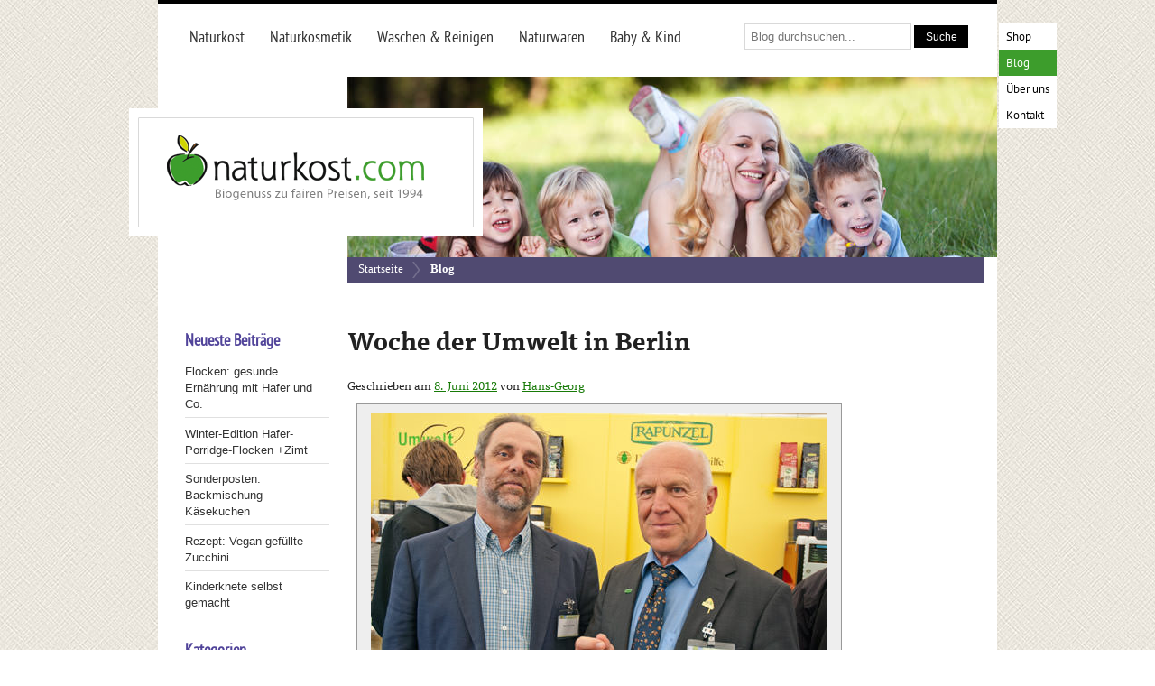

--- FILE ---
content_type: text/html; charset=UTF-8
request_url: https://blog.naturkost.com/2012/06/woche-der-umwelt-in-berlin/
body_size: 9178
content:
<!DOCTYPE html>
<html lang="de">
<head>
<meta charset="UTF-8" />
<title>Woche der Umwelt in Berlin | Naturkost&#x2d;BlogNaturkost-Blog</title>
<link rel="profile" href="http://gmpg.org/xfn/11" />
<link rel="stylesheet" type="text/css" media="all" href="https://blog.naturkost.com/wp-content/themes/naturkost/style.css" />
<link rel="pingback" href="https://blog.naturkost.com/xmlrpc.php" />

<script src="https://blog.naturkost.com/wp-content/themes/naturkost/js/modernizr-1.6.min.js"></script>

	<style>img:is([sizes="auto" i], [sizes^="auto," i]) { contain-intrinsic-size: 3000px 1500px }</style>
	
<!-- The SEO Framework von Sybre Waaijer -->
<meta name="robots" content="max-snippet:-1,max-image-preview:large,max-video-preview:-1" />
<link rel="canonical" href="https://blog.naturkost.com/2012/06/woche-der-umwelt-in-berlin/" />
<meta name="description" content="Auf Einladung von Rapunzel Naturkost nahm ich vom 05. bis 06. Juni an der Woche der Umwelt in Berlin teil. Unter der Schirmherrschaft von Bundespr&auml;sident&#8230;" />
<meta property="og:type" content="article" />
<meta property="og:locale" content="de_DE" />
<meta property="og:site_name" content="Naturkost&#x2d;Blog" />
<meta property="og:title" content="Woche der Umwelt in Berlin" />
<meta property="og:description" content="Auf Einladung von Rapunzel Naturkost nahm ich vom 05. bis 06. Juni an der Woche der Umwelt in Berlin teil. Unter der Schirmherrschaft von Bundespr&auml;sident Joachim Gauck fanden im Park des Schlosses&#8230;" />
<meta property="og:url" content="https://blog.naturkost.com/2012/06/woche-der-umwelt-in-berlin/" />
<meta property="og:image" content="https://blog.naturkost.com/wp-content/uploads/2012/06/woche-der-umwelt-rapunzel-naturkost-viva-naturkost.jpg" />
<meta property="article:published_time" content="2012-06-08T15:12:04+00:00" />
<meta property="article:modified_time" content="2017-03-23T12:28:23+00:00" />
<meta name="twitter:card" content="summary_large_image" />
<meta name="twitter:title" content="Woche der Umwelt in Berlin" />
<meta name="twitter:description" content="Auf Einladung von Rapunzel Naturkost nahm ich vom 05. bis 06. Juni an der Woche der Umwelt in Berlin teil. Unter der Schirmherrschaft von Bundespr&auml;sident Joachim Gauck fanden im Park des Schlosses&#8230;" />
<meta name="twitter:image" content="https://blog.naturkost.com/wp-content/uploads/2012/06/woche-der-umwelt-rapunzel-naturkost-viva-naturkost.jpg" />
<script type="application/ld+json">{"@context":"https://schema.org","@graph":[{"@type":"WebSite","@id":"https://blog.naturkost.com/#/schema/WebSite","url":"https://blog.naturkost.com/","name":"Naturkost&#x2d;Blog","description":"Neues über Naturkost und Naturkosmetik","inLanguage":"de","potentialAction":{"@type":"SearchAction","target":{"@type":"EntryPoint","urlTemplate":"https://blog.naturkost.com/search/{search_term_string}/"},"query-input":"required name=search_term_string"},"publisher":{"@type":"Organization","@id":"https://blog.naturkost.com/#/schema/Organization","name":"Naturkost&#x2d;Blog","url":"https://blog.naturkost.com/"}},{"@type":"WebPage","@id":"https://blog.naturkost.com/2012/06/woche-der-umwelt-in-berlin/","url":"https://blog.naturkost.com/2012/06/woche-der-umwelt-in-berlin/","name":"Woche der Umwelt in Berlin | Naturkost&#x2d;Blog","description":"Auf Einladung von Rapunzel Naturkost nahm ich vom 05. bis 06. Juni an der Woche der Umwelt in Berlin teil. Unter der Schirmherrschaft von Bundespr&auml;sident&#8230;","inLanguage":"de","isPartOf":{"@id":"https://blog.naturkost.com/#/schema/WebSite"},"breadcrumb":{"@type":"BreadcrumbList","@id":"https://blog.naturkost.com/#/schema/BreadcrumbList","itemListElement":[{"@type":"ListItem","position":1,"item":"https://blog.naturkost.com/","name":"Naturkost&#x2d;Blog"},{"@type":"ListItem","position":2,"item":"https://blog.naturkost.com/k/allgemein/","name":"Kategorie: Allgemein"},{"@type":"ListItem","position":3,"name":"Woche der Umwelt in Berlin"}]},"potentialAction":{"@type":"ReadAction","target":"https://blog.naturkost.com/2012/06/woche-der-umwelt-in-berlin/"},"datePublished":"2012-06-08T15:12:04+00:00","dateModified":"2017-03-23T12:28:23+00:00","author":{"@type":"Person","@id":"https://blog.naturkost.com/#/schema/Person/21c4955c21d183c4319b6a69d2e82023","name":"Hans-Georg"}}]}</script>
<!-- / The SEO Framework von Sybre Waaijer | 3.32ms meta | 0.16ms boot -->

<link rel="alternate" type="application/rss+xml" title="Naturkost-Blog &raquo; Feed" href="https://blog.naturkost.com/feed/" />
<link rel="alternate" type="application/rss+xml" title="Naturkost-Blog &raquo; Kommentar-Feed" href="https://blog.naturkost.com/comments/feed/" />
<script type="text/javascript">
/* <![CDATA[ */
window._wpemojiSettings = {"baseUrl":"https:\/\/s.w.org\/images\/core\/emoji\/16.0.1\/72x72\/","ext":".png","svgUrl":"https:\/\/s.w.org\/images\/core\/emoji\/16.0.1\/svg\/","svgExt":".svg","source":{"concatemoji":"https:\/\/blog.naturkost.com\/wp-includes\/js\/wp-emoji-release.min.js?ver=6.8.3"}};
/*! This file is auto-generated */
!function(s,n){var o,i,e;function c(e){try{var t={supportTests:e,timestamp:(new Date).valueOf()};sessionStorage.setItem(o,JSON.stringify(t))}catch(e){}}function p(e,t,n){e.clearRect(0,0,e.canvas.width,e.canvas.height),e.fillText(t,0,0);var t=new Uint32Array(e.getImageData(0,0,e.canvas.width,e.canvas.height).data),a=(e.clearRect(0,0,e.canvas.width,e.canvas.height),e.fillText(n,0,0),new Uint32Array(e.getImageData(0,0,e.canvas.width,e.canvas.height).data));return t.every(function(e,t){return e===a[t]})}function u(e,t){e.clearRect(0,0,e.canvas.width,e.canvas.height),e.fillText(t,0,0);for(var n=e.getImageData(16,16,1,1),a=0;a<n.data.length;a++)if(0!==n.data[a])return!1;return!0}function f(e,t,n,a){switch(t){case"flag":return n(e,"\ud83c\udff3\ufe0f\u200d\u26a7\ufe0f","\ud83c\udff3\ufe0f\u200b\u26a7\ufe0f")?!1:!n(e,"\ud83c\udde8\ud83c\uddf6","\ud83c\udde8\u200b\ud83c\uddf6")&&!n(e,"\ud83c\udff4\udb40\udc67\udb40\udc62\udb40\udc65\udb40\udc6e\udb40\udc67\udb40\udc7f","\ud83c\udff4\u200b\udb40\udc67\u200b\udb40\udc62\u200b\udb40\udc65\u200b\udb40\udc6e\u200b\udb40\udc67\u200b\udb40\udc7f");case"emoji":return!a(e,"\ud83e\udedf")}return!1}function g(e,t,n,a){var r="undefined"!=typeof WorkerGlobalScope&&self instanceof WorkerGlobalScope?new OffscreenCanvas(300,150):s.createElement("canvas"),o=r.getContext("2d",{willReadFrequently:!0}),i=(o.textBaseline="top",o.font="600 32px Arial",{});return e.forEach(function(e){i[e]=t(o,e,n,a)}),i}function t(e){var t=s.createElement("script");t.src=e,t.defer=!0,s.head.appendChild(t)}"undefined"!=typeof Promise&&(o="wpEmojiSettingsSupports",i=["flag","emoji"],n.supports={everything:!0,everythingExceptFlag:!0},e=new Promise(function(e){s.addEventListener("DOMContentLoaded",e,{once:!0})}),new Promise(function(t){var n=function(){try{var e=JSON.parse(sessionStorage.getItem(o));if("object"==typeof e&&"number"==typeof e.timestamp&&(new Date).valueOf()<e.timestamp+604800&&"object"==typeof e.supportTests)return e.supportTests}catch(e){}return null}();if(!n){if("undefined"!=typeof Worker&&"undefined"!=typeof OffscreenCanvas&&"undefined"!=typeof URL&&URL.createObjectURL&&"undefined"!=typeof Blob)try{var e="postMessage("+g.toString()+"("+[JSON.stringify(i),f.toString(),p.toString(),u.toString()].join(",")+"));",a=new Blob([e],{type:"text/javascript"}),r=new Worker(URL.createObjectURL(a),{name:"wpTestEmojiSupports"});return void(r.onmessage=function(e){c(n=e.data),r.terminate(),t(n)})}catch(e){}c(n=g(i,f,p,u))}t(n)}).then(function(e){for(var t in e)n.supports[t]=e[t],n.supports.everything=n.supports.everything&&n.supports[t],"flag"!==t&&(n.supports.everythingExceptFlag=n.supports.everythingExceptFlag&&n.supports[t]);n.supports.everythingExceptFlag=n.supports.everythingExceptFlag&&!n.supports.flag,n.DOMReady=!1,n.readyCallback=function(){n.DOMReady=!0}}).then(function(){return e}).then(function(){var e;n.supports.everything||(n.readyCallback(),(e=n.source||{}).concatemoji?t(e.concatemoji):e.wpemoji&&e.twemoji&&(t(e.twemoji),t(e.wpemoji)))}))}((window,document),window._wpemojiSettings);
/* ]]> */
</script>
<style id='wp-emoji-styles-inline-css' type='text/css'>

	img.wp-smiley, img.emoji {
		display: inline !important;
		border: none !important;
		box-shadow: none !important;
		height: 1em !important;
		width: 1em !important;
		margin: 0 0.07em !important;
		vertical-align: -0.1em !important;
		background: none !important;
		padding: 0 !important;
	}
</style>
<link rel='stylesheet' id='wp-block-library-css' href='https://blog.naturkost.com/wp-content/plugins/gutenberg/build/styles/block-library/style.css?ver=22.1.2' type='text/css' media='all' />
<style id='classic-theme-styles-inline-css' type='text/css'>
/*! This file is auto-generated */
.wp-block-button__link{color:#fff;background-color:#32373c;border-radius:9999px;box-shadow:none;text-decoration:none;padding:calc(.667em + 2px) calc(1.333em + 2px);font-size:1.125em}.wp-block-file__button{background:#32373c;color:#fff;text-decoration:none}
</style>
<style id='global-styles-inline-css' type='text/css'>
:root{--wp--preset--aspect-ratio--square: 1;--wp--preset--aspect-ratio--4-3: 4/3;--wp--preset--aspect-ratio--3-4: 3/4;--wp--preset--aspect-ratio--3-2: 3/2;--wp--preset--aspect-ratio--2-3: 2/3;--wp--preset--aspect-ratio--16-9: 16/9;--wp--preset--aspect-ratio--9-16: 9/16;--wp--preset--color--black: #000000;--wp--preset--color--cyan-bluish-gray: #abb8c3;--wp--preset--color--white: #ffffff;--wp--preset--color--pale-pink: #f78da7;--wp--preset--color--vivid-red: #cf2e2e;--wp--preset--color--luminous-vivid-orange: #ff6900;--wp--preset--color--luminous-vivid-amber: #fcb900;--wp--preset--color--light-green-cyan: #7bdcb5;--wp--preset--color--vivid-green-cyan: #00d084;--wp--preset--color--pale-cyan-blue: #8ed1fc;--wp--preset--color--vivid-cyan-blue: #0693e3;--wp--preset--color--vivid-purple: #9b51e0;--wp--preset--gradient--vivid-cyan-blue-to-vivid-purple: linear-gradient(135deg,rgb(6,147,227) 0%,rgb(155,81,224) 100%);--wp--preset--gradient--light-green-cyan-to-vivid-green-cyan: linear-gradient(135deg,rgb(122,220,180) 0%,rgb(0,208,130) 100%);--wp--preset--gradient--luminous-vivid-amber-to-luminous-vivid-orange: linear-gradient(135deg,rgb(252,185,0) 0%,rgb(255,105,0) 100%);--wp--preset--gradient--luminous-vivid-orange-to-vivid-red: linear-gradient(135deg,rgb(255,105,0) 0%,rgb(207,46,46) 100%);--wp--preset--gradient--very-light-gray-to-cyan-bluish-gray: linear-gradient(135deg,rgb(238,238,238) 0%,rgb(169,184,195) 100%);--wp--preset--gradient--cool-to-warm-spectrum: linear-gradient(135deg,rgb(74,234,220) 0%,rgb(151,120,209) 20%,rgb(207,42,186) 40%,rgb(238,44,130) 60%,rgb(251,105,98) 80%,rgb(254,248,76) 100%);--wp--preset--gradient--blush-light-purple: linear-gradient(135deg,rgb(255,206,236) 0%,rgb(152,150,240) 100%);--wp--preset--gradient--blush-bordeaux: linear-gradient(135deg,rgb(254,205,165) 0%,rgb(254,45,45) 50%,rgb(107,0,62) 100%);--wp--preset--gradient--luminous-dusk: linear-gradient(135deg,rgb(255,203,112) 0%,rgb(199,81,192) 50%,rgb(65,88,208) 100%);--wp--preset--gradient--pale-ocean: linear-gradient(135deg,rgb(255,245,203) 0%,rgb(182,227,212) 50%,rgb(51,167,181) 100%);--wp--preset--gradient--electric-grass: linear-gradient(135deg,rgb(202,248,128) 0%,rgb(113,206,126) 100%);--wp--preset--gradient--midnight: linear-gradient(135deg,rgb(2,3,129) 0%,rgb(40,116,252) 100%);--wp--preset--font-size--small: 13px;--wp--preset--font-size--medium: 20px;--wp--preset--font-size--large: 36px;--wp--preset--font-size--x-large: 42px;--wp--preset--spacing--20: 0.44rem;--wp--preset--spacing--30: 0.67rem;--wp--preset--spacing--40: 1rem;--wp--preset--spacing--50: 1.5rem;--wp--preset--spacing--60: 2.25rem;--wp--preset--spacing--70: 3.38rem;--wp--preset--spacing--80: 5.06rem;--wp--preset--shadow--natural: 6px 6px 9px rgba(0, 0, 0, 0.2);--wp--preset--shadow--deep: 12px 12px 50px rgba(0, 0, 0, 0.4);--wp--preset--shadow--sharp: 6px 6px 0px rgba(0, 0, 0, 0.2);--wp--preset--shadow--outlined: 6px 6px 0px -3px rgb(255, 255, 255), 6px 6px rgb(0, 0, 0);--wp--preset--shadow--crisp: 6px 6px 0px rgb(0, 0, 0);}:where(.is-layout-flex){gap: 0.5em;}:where(.is-layout-grid){gap: 0.5em;}body .is-layout-flex{display: flex;}.is-layout-flex{flex-wrap: wrap;align-items: center;}.is-layout-flex > :is(*, div){margin: 0;}body .is-layout-grid{display: grid;}.is-layout-grid > :is(*, div){margin: 0;}:where(.wp-block-columns.is-layout-flex){gap: 2em;}:where(.wp-block-columns.is-layout-grid){gap: 2em;}:where(.wp-block-post-template.is-layout-flex){gap: 1.25em;}:where(.wp-block-post-template.is-layout-grid){gap: 1.25em;}.has-black-color{color: var(--wp--preset--color--black) !important;}.has-cyan-bluish-gray-color{color: var(--wp--preset--color--cyan-bluish-gray) !important;}.has-white-color{color: var(--wp--preset--color--white) !important;}.has-pale-pink-color{color: var(--wp--preset--color--pale-pink) !important;}.has-vivid-red-color{color: var(--wp--preset--color--vivid-red) !important;}.has-luminous-vivid-orange-color{color: var(--wp--preset--color--luminous-vivid-orange) !important;}.has-luminous-vivid-amber-color{color: var(--wp--preset--color--luminous-vivid-amber) !important;}.has-light-green-cyan-color{color: var(--wp--preset--color--light-green-cyan) !important;}.has-vivid-green-cyan-color{color: var(--wp--preset--color--vivid-green-cyan) !important;}.has-pale-cyan-blue-color{color: var(--wp--preset--color--pale-cyan-blue) !important;}.has-vivid-cyan-blue-color{color: var(--wp--preset--color--vivid-cyan-blue) !important;}.has-vivid-purple-color{color: var(--wp--preset--color--vivid-purple) !important;}.has-black-background-color{background-color: var(--wp--preset--color--black) !important;}.has-cyan-bluish-gray-background-color{background-color: var(--wp--preset--color--cyan-bluish-gray) !important;}.has-white-background-color{background-color: var(--wp--preset--color--white) !important;}.has-pale-pink-background-color{background-color: var(--wp--preset--color--pale-pink) !important;}.has-vivid-red-background-color{background-color: var(--wp--preset--color--vivid-red) !important;}.has-luminous-vivid-orange-background-color{background-color: var(--wp--preset--color--luminous-vivid-orange) !important;}.has-luminous-vivid-amber-background-color{background-color: var(--wp--preset--color--luminous-vivid-amber) !important;}.has-light-green-cyan-background-color{background-color: var(--wp--preset--color--light-green-cyan) !important;}.has-vivid-green-cyan-background-color{background-color: var(--wp--preset--color--vivid-green-cyan) !important;}.has-pale-cyan-blue-background-color{background-color: var(--wp--preset--color--pale-cyan-blue) !important;}.has-vivid-cyan-blue-background-color{background-color: var(--wp--preset--color--vivid-cyan-blue) !important;}.has-vivid-purple-background-color{background-color: var(--wp--preset--color--vivid-purple) !important;}.has-black-border-color{border-color: var(--wp--preset--color--black) !important;}.has-cyan-bluish-gray-border-color{border-color: var(--wp--preset--color--cyan-bluish-gray) !important;}.has-white-border-color{border-color: var(--wp--preset--color--white) !important;}.has-pale-pink-border-color{border-color: var(--wp--preset--color--pale-pink) !important;}.has-vivid-red-border-color{border-color: var(--wp--preset--color--vivid-red) !important;}.has-luminous-vivid-orange-border-color{border-color: var(--wp--preset--color--luminous-vivid-orange) !important;}.has-luminous-vivid-amber-border-color{border-color: var(--wp--preset--color--luminous-vivid-amber) !important;}.has-light-green-cyan-border-color{border-color: var(--wp--preset--color--light-green-cyan) !important;}.has-vivid-green-cyan-border-color{border-color: var(--wp--preset--color--vivid-green-cyan) !important;}.has-pale-cyan-blue-border-color{border-color: var(--wp--preset--color--pale-cyan-blue) !important;}.has-vivid-cyan-blue-border-color{border-color: var(--wp--preset--color--vivid-cyan-blue) !important;}.has-vivid-purple-border-color{border-color: var(--wp--preset--color--vivid-purple) !important;}.has-vivid-cyan-blue-to-vivid-purple-gradient-background{background: var(--wp--preset--gradient--vivid-cyan-blue-to-vivid-purple) !important;}.has-light-green-cyan-to-vivid-green-cyan-gradient-background{background: var(--wp--preset--gradient--light-green-cyan-to-vivid-green-cyan) !important;}.has-luminous-vivid-amber-to-luminous-vivid-orange-gradient-background{background: var(--wp--preset--gradient--luminous-vivid-amber-to-luminous-vivid-orange) !important;}.has-luminous-vivid-orange-to-vivid-red-gradient-background{background: var(--wp--preset--gradient--luminous-vivid-orange-to-vivid-red) !important;}.has-very-light-gray-to-cyan-bluish-gray-gradient-background{background: var(--wp--preset--gradient--very-light-gray-to-cyan-bluish-gray) !important;}.has-cool-to-warm-spectrum-gradient-background{background: var(--wp--preset--gradient--cool-to-warm-spectrum) !important;}.has-blush-light-purple-gradient-background{background: var(--wp--preset--gradient--blush-light-purple) !important;}.has-blush-bordeaux-gradient-background{background: var(--wp--preset--gradient--blush-bordeaux) !important;}.has-luminous-dusk-gradient-background{background: var(--wp--preset--gradient--luminous-dusk) !important;}.has-pale-ocean-gradient-background{background: var(--wp--preset--gradient--pale-ocean) !important;}.has-electric-grass-gradient-background{background: var(--wp--preset--gradient--electric-grass) !important;}.has-midnight-gradient-background{background: var(--wp--preset--gradient--midnight) !important;}.has-small-font-size{font-size: var(--wp--preset--font-size--small) !important;}.has-medium-font-size{font-size: var(--wp--preset--font-size--medium) !important;}.has-large-font-size{font-size: var(--wp--preset--font-size--large) !important;}.has-x-large-font-size{font-size: var(--wp--preset--font-size--x-large) !important;}
:where(.wp-block-columns.is-layout-flex){gap: 2em;}:where(.wp-block-columns.is-layout-grid){gap: 2em;}
:root :where(.wp-block-pullquote){font-size: 1.5em;line-height: 1.6;}
:where(.wp-block-post-template.is-layout-flex){gap: 1.25em;}:where(.wp-block-post-template.is-layout-grid){gap: 1.25em;}
:where(.wp-block-term-template.is-layout-flex){gap: 1.25em;}:where(.wp-block-term-template.is-layout-grid){gap: 1.25em;}
</style>
<link rel="https://api.w.org/" href="https://blog.naturkost.com/wp-json/" /><link rel="alternate" title="JSON" type="application/json" href="https://blog.naturkost.com/wp-json/wp/v2/posts/58" /><link rel="EditURI" type="application/rsd+xml" title="RSD" href="https://blog.naturkost.com/xmlrpc.php?rsd" />
<link rel="alternate" title="oEmbed (JSON)" type="application/json+oembed" href="https://blog.naturkost.com/wp-json/oembed/1.0/embed?url=https%3A%2F%2Fblog.naturkost.com%2F2012%2F06%2Fwoche-der-umwelt-in-berlin%2F" />
<link rel="alternate" title="oEmbed (XML)" type="text/xml+oembed" href="https://blog.naturkost.com/wp-json/oembed/1.0/embed?url=https%3A%2F%2Fblog.naturkost.com%2F2012%2F06%2Fwoche-der-umwelt-in-berlin%2F&#038;format=xml" />
<script type="text/javascript">

  var _gaq = _gaq || [];
  _gaq.push(['_setAccount', 'UA-32529351-1']);
  _gaq.push(['_trackPageview']);

  (function() {
    var ga = document.createElement('script'); ga.type = 'text/javascript'; ga.async = true;
    ga.src = ('https:' == document.location.protocol ? 'https://ssl' : 'http://www') + '.google-analytics.com/ga.js';
    var s = document.getElementsByTagName('script')[0]; s.parentNode.insertBefore(ga, s);
  })();

</script>
</head>

<body class="wp-singular post-template-default single single-post postid-58 single-format-standard wp-theme-naturkost">
  <div id="wrapper" class="clearfix">

   <div class="header">
      <div class="header-top-container">
         <div class="header-top">
        <form role="search" method="get" id="searchform" action="https://blog.naturkost.com/">
    <div><label class="screen-reader-text" for="s">Suche nach:</label>
        <input type="text" value="" name="s" id="s" placeholder="Blog durchsuchen..." />
        <input type="submit" id="search_button" value="Suche" />
    </div>
</form>
          <div class="header-nav">
            <ul id="nav">
              <li class="level0 nav-1"><a href="http://www.naturkost.com/naturkost/" title="Naturkost"><span>Naturkost</span></a>
              <li class="level0 nav-2"><a href="http://www.naturkost.com/naturkosmetik/" title="Naturkosmetik"><span>Naturkosmetik</span></a></li>
              <li class="level0 nav-3"><a href="http://www.naturkost.com/waschen-reinigen/" title="Waschen &amp; Reinigen"><span>Waschen &amp; Reinigen</span></a></li>
              <li class="level0 nav-4"><a href="http://www.naturkost.com/naturwaren/" title="Naturwaren"><span>Naturwaren</span></a></li>
              <li class="level0 nav-5"><a href="http://www.naturkost.com/baby-kind/" title="Baby &amp; Kind"><span>Baby &amp; Kind</span></a></li>
            </ul>
          </div><!--/header-nav-->


          <div class="language-switcher">
              <ul>
                <li><a href="http://www.naturkost.com">Shop</a></li>
                <li class="active"><a href="http://blog.naturkost.com/">Blog</a></li>
                <li><a href="http://www.naturkost.com/ueber-uns">Über uns</a></li>
              <!--  <li><a href="http://faq.naturkost.com/" title="Häufige Fragen">FAQ</a></li>-->
                <li><a href="http://www.naturkost.com/kontaktformular">Kontakt</a></li>
              </ul>
          </div><!--/language-switcher-->

          
          <div id="header-tabpage-left">
              <a href="http://www.naturkost.com" title="Naturkost-Blog" rel="home"><img id="logopic" src="https://blog.naturkost.com/wp-content/themes/naturkost/css/img/naturkost-logo-start.png" alt="logo: naturkost.com" /></a>
          </div><!--/header-tabpage-left-->

          <div id="header-tabpage-right">
                <ul class="breadcrumbs">
                  <li class="home"><a href="http://www.naturkost.com/" title="Zur Startseite">Startseite</a></li>
                  <li><img src="https://blog.naturkost.com/wp-content/themes/naturkost/css/img/breadcrumbs.png" alt="" /> </li>
                  <li class="blog"><a href="http://blog.naturkost.com"><strong>Blog</strong></a></li>
                </ul>
            </div><!--/header-tabpage-right-->
          </div><!--/header-top-->
      </div><!--/header-top-container-->
     </div><!-- /header -->

    <div id="middle-content">


	

    <article id="post-58" class="post-58 post type-post status-publish format-standard hentry category-allgemein tag-naturkost tag-rapunzel tag-umwelt">

      <header>
        <h1>Woche der Umwelt in Berlin</h1>

        Geschrieben am <a href="https://blog.naturkost.com/2012/06/woche-der-umwelt-in-berlin/" title="17:12" rel="bookmark"><time datetime="2012-06-08" pubdate>8. Juni 2012</time></a> von <a href="https://blog.naturkost.com/author/hgg/" title="View all posts by Hans-Georg">Hans-Georg</a>      </header>

      <div id="attachment_59" style="width: 516px" class="wp-caption aligncenter"><img fetchpriority="high" decoding="async" aria-describedby="caption-attachment-59" class="size-full wp-image-59    " title="Woche der Umwelt" src="https://blog.naturkost.com/wp-content/uploads/2012/06/woche-der-umwelt-rapunzel-naturkost-viva-naturkost.jpg" alt="Woche der Umwelt in Berlin" width="506" height="331" /><p id="caption-attachment-59" class="wp-caption-text">Hans-Georg Gack, Geschäftsführer Viva Naturkost (naturkost.com) und Joseph Wilhelm, Geschäftsführer Rapunzel Naturkost</p></div>
<p>Auf Einladung von <a title="Rapunzel-Naturkost-Produkte" href="https://www.naturkost.com/bio/l/rapunzel">Rapunzel Naturkost</a> nahm ich vom 05. bis 06. Juni an der <a title="Woche der Umwelt Berlin" href="https://www.woche-der-umwelt.de">Woche der Umwelt</a> in Berlin teil. Unter der Schirmherrschaft von Bundespräsident Joachim Gauck fanden im Park des Schlosses Bellevue interessante Podiumsdiskussionen statt.</p>
<p>Viele weitere interessante Teilnehmer wie z.B. Bundeslandwirtschaftsministerin Ilse Aigner, Fernsehköchin Sarah Wiener, Bioland-Präsident Jan Plagge und DLG-Präsident Carl-Albrecht Bartmer waren anwesend. Themen waren beispielsweise &#8222;Ohne Volldampf in die Zukunft: Neue Antriebe, neue Nutzung&#8220; und &#8222;Umwelt geht durch den Magen: Verträglich essen und trinken&#8220;.</p>
<p>Trivium: Das Essen, das allein in Europa weggeworfen wird, würde zweifach ausreichen, um alle Hungernden der Erde angemessen zu versorgen.</p>
<p>Einige Impressionen:</p>
<div id="attachment_69" style="width: 516px" class="wp-caption aligncenter"><img decoding="async" aria-describedby="caption-attachment-69" class="size-full wp-image-69 " title="Woche der Umwelt 2012" src="https://blog.naturkost.com/wp-content/uploads/2012/06/woche-der-umwelt-berlin-02.jpg" alt="" width="506" height="418" /><p id="caption-attachment-69" class="wp-caption-text">Sarah Wiener und Rapunzel-GF Joseph Wilhelm</p></div>
<p>&nbsp;</p>
<div id="attachment_72" style="width: 516px" class="wp-caption aligncenter"><img decoding="async" aria-describedby="caption-attachment-72" class="size-full wp-image-72" title="woche-der-umwelt-berlin-03" src="https://blog.naturkost.com/wp-content/uploads/2012/06/woche-der-umwelt-berlin-03.jpg" alt="Ilse Aigner" width="506" height="339" /><p id="caption-attachment-72" class="wp-caption-text">Ilse Aigner, Bundeslandwirtschaftsministerin</p></div>
<p>&nbsp;</p>
<div id="attachment_73" style="width: 516px" class="wp-caption aligncenter"><img loading="lazy" decoding="async" aria-describedby="caption-attachment-73" class="size-full wp-image-73" title="woche-der-umwelt-berlin-04" src="https://blog.naturkost.com/wp-content/uploads/2012/06/woche-der-umwelt-berlin-04.jpg" alt="" width="506" height="339" /><p id="caption-attachment-73" class="wp-caption-text">Panel</p></div>
<p>&nbsp;</p>
<div id="attachment_74" style="width: 516px" class="wp-caption aligncenter"><img loading="lazy" decoding="async" aria-describedby="caption-attachment-74" class="size-full wp-image-74 " title="woche-der-umwelt-berlin-05" src="https://blog.naturkost.com/wp-content/uploads/2012/06/woche-der-umwelt-berlin-05.jpg" alt="" width="506" height="343" /><p id="caption-attachment-74" class="wp-caption-text">Gäste</p></div>

      
      
      <div class="meta">
        Veröffentlicht in <a href="https://blog.naturkost.com/k/allgemein/" rel="category tag">Allgemein</a> und getaggt mit <a href="https://blog.naturkost.com/s/naturkost/" rel="tag">naturkost</a>, <a href="https://blog.naturkost.com/s/rapunzel/" rel="tag">rapunzel</a>, <a href="https://blog.naturkost.com/s/umwelt/" rel="tag">umwelt</a>.              </div><!--/meta-->

    </article>

    


  <p>Die Kommentare sind geschlossen.</p>



    <nav>
      <div class="previous_post_link"><a href="https://blog.naturkost.com/2012/06/sonderausstellung-unser-taglich-brot-in-mannheim/" rel="prev">&laquo; Sonderausstellung &#8222;Unser täglich Brot&#8230;&#8220; in Mannheim</a></div>
      <div class="next_post_link"><a href="https://blog.naturkost.com/2012/06/emmer-einkorn-dinkel-kamut-urgetreide/" rel="next">Urgetreide &raquo;</a></div>
    </nav>



</div><!--/middle-content-->


  <aside>
    <ul>


		<li>
		<h3>Neueste Beiträge</h3>
		<ul>
											<li>
					<a href="https://blog.naturkost.com/2025/04/flocken-gesunde-ernaehrung-mit-hafer-emmer-erdmandel/">Flocken: gesunde Ernährung mit Hafer und Co.</a>
									</li>
											<li>
					<a href="https://blog.naturkost.com/2024/10/hafer-porridge-flocken-apfel-zimt/">Winter-Edition Hafer-Porridge-Flocken +Zimt</a>
									</li>
											<li>
					<a href="https://blog.naturkost.com/2024/04/kaesekuchen-backmischung/">Sonderposten: Backmischung Käsekuchen</a>
									</li>
											<li>
					<a href="https://blog.naturkost.com/2023/06/spielberger-teigmischung-gruenkernburger-falafel-pizza-bio-vegan/">Rezept: Vegan gefüllte Zucchini</a>
									</li>
											<li>
					<a href="https://blog.naturkost.com/2023/06/bio-planete-diy-kinderknete-upcycling-speiseoel-reste/">Kinderknete selbst gemacht</a>
									</li>
					</ul>

		</li><li><h3>Kategorien</h3>
			<ul>
					<li class="cat-item cat-item-1"><a href="https://blog.naturkost.com/k/allgemein/">Allgemein</a>
</li>
	<li class="cat-item cat-item-23"><a href="https://blog.naturkost.com/k/baby-kind/">Baby &amp; Kind</a>
</li>
	<li class="cat-item cat-item-21"><a href="https://blog.naturkost.com/k/ernaehrung/">Ernährung</a>
</li>
	<li class="cat-item cat-item-22"><a href="https://blog.naturkost.com/k/naturkosmetik/">Naturkosmetik</a>
</li>
	<li class="cat-item cat-item-4"><a href="https://blog.naturkost.com/k/neue-produkte/">Neue Produkte</a>
</li>
	<li class="cat-item cat-item-24"><a href="https://blog.naturkost.com/k/waschen-reinigen/">Waschen &amp; Reinigen</a>
</li>
			</ul>

			</li><li><h3>Online-Shop</h3>
	<ul class='xoxo blogroll'>
<li><a href="https://www.naturkost.com/baby-kind/babynahrung/" title="Bio-Babynahrung online kaufen">Babynahrung kaufen</a></li>
<li><a href="https://www.naturkost.com/baby-kind/babypflege/" title="Babypflege in Naturkosmetik-Qualität online kaufen">Babypflege kaufen</a></li>
<li><a href="https://www.naturkost.com/naturkosmetik/" title="Naturkosmetik online kaufen">Naturkosmetik kaufen</a></li>
<li><a href="https://www.naturkost.com/naturkost/" title="Naturkost online kaufen">Naturkost kaufen</a></li>
<li><a href="https://www.naturkost.com/waschen-reinigen/" title="ökologische Reinigungsmittel online kaufen">Öko-Reinigungsmittel kaufen</a></li>
<li><a href="https://www.naturkost.com/waschen-reinigen/waesche-waschen/" title="Öko-Waschmittel online kaufen">Öko-Waschmittel kaufen</a></li>

	</ul>
</li>
<li><h3>Neueste Kommentare</h3><ul id="recentcomments"><li class="recentcomments"><span class="comment-author-link"><a href="https://blog.naturkost.com/2015/03/rezepte-vegan-lupi-love/" class="url" rel="ugc">Rezepte – vegane Gerichte mit Lupinenaufstrich</a></span> bei <a href="https://blog.naturkost.com/2015/01/zwergenwiese-lupi-love/#comment-7065">LupiLove – Brotaufstrich aus der ganzen Lupinen-Bohne</a></li><li class="recentcomments"><span class="comment-author-link">Sven</span> bei <a href="https://blog.naturkost.com/2014/05/urtekram-neue-shampoos/#comment-7064">Urtekram – Immer ökologisch</a></li><li class="recentcomments"><span class="comment-author-link">Sven</span> bei <a href="https://blog.naturkost.com/2014/05/urtekram-neue-shampoos/#comment-7063">Urtekram – Immer ökologisch</a></li><li class="recentcomments"><span class="comment-author-link">Stu</span> bei <a href="https://blog.naturkost.com/2014/05/urtekram-neue-shampoos/#comment-7062">Urtekram – Immer ökologisch</a></li><li class="recentcomments"><span class="comment-author-link"><a href="https://blog.naturkost.com/2014/02/nahrungsergaenzung-pflege-fastenzeit/" class="url" rel="ugc">WELEDA Birken-Serie: der ideale Begleiter in der Fastenzeit</a></span> bei <a href="https://blog.naturkost.com/2014/02/fasten-mit-bio-saft/#comment-7061">Naturkostsafterei Voelkel empfiehlt Saft-Fasten</a></li></ul></li><li><h3>Meta</h3>			<div class="textwidget"><ul>
  <li><a href="http://blog.naturkost.com/feed/" title="Abonniere diese Website mit RSS 2.0">Artikel-Feed (<abbr title="Really Simple Syndication">RSS</abbr>)</a></li>
			<li><a href="http://blog.naturkost.com/comments/feed/" title="Die neuesten Kommentare zu allen Beiträgen als RSS">Kommentare als <abbr title="Really Simple Syndication">RSS</abbr></a></li>
</ul></div>
		</li>    </ul>

  </aside>  </div><!--/wrapper-->

   <footer class="footer-container">
      <div class="footer">
         <div class="informational" id="informational1">
        	<h4><a href="https://www.naturkost.com" title="Online-Shop f&uuml;r Naturkost und Naturkosmetik">Online-Shop</a></h4>
           <ul>
        	    <li><a href="https://www.naturkost.com/versand-und-zahlungsbedingungen" title="Versandkosten">Versandkosten</a></li>
        	    <li><a href="https://www.naturkost.com/sitemap" title="Site Map">Sitemap</a></li>
        	    <li class="last"><a href="https://www.naturkost.com/zahlarten" title="Zahlarten Naturkost- und Naturkosmetik-Online-Shop">Sichere Zahlarten</a></li>
        	</ul>
        </div>

          <div class="informational" id="informational2">
          	<h4>Service und Kontakt</h4>
          	<ul>
            	 <li><a href="https://www.naturkost.com/ueber-uns" title="Viva Naturkost Infos">Über uns</a></li>
          	 <li><a href="http://www.naturkost.com/contacts/" title="Kontakt">Kontaktieren Sie uns</a></li>
                <li><a href="http://www.naturkost.com/agb">AGB</a></li>
                <li><a href="http://www.naturkost.com/datenschutz">Datenschutz</a></li>
                <li><a href="http://www.naturkost.com/widerrufsrecht">Widerruf</a></li>
        	<li class="last"><a href="http://www.naturkost.com/impressum">Impressum</a></li>
          </ul>
          </div><!--/informational-->

          <div class="informational" id="informational3">
             <h4>reduzierte MHD-Ware</h4>
             <ul id="footnav">
                <li><a href="https://www.mhd.bio/" title="MHD Naturkost Online-Shop">mhd.bio</a></li>
            </ul>
          </div><!--/informational-->

          <div class="informational" id="informational4">
          	<h4>Auf dem Laufenden bleiben</h4>
          	  <ul>
          		<li><a href="http://blog.naturkost.com/">Blog</a></li>
              <li><a href="http://twitter.com/bio_naturkost">Twitter</a></li>
              <li><a href="https://www.facebook.com/naturkost.naturkosmetik">Facebook</a></li>
          	</ul>

          <!--		<form action="http://naturkost.us1.list-manage.com/subscribe/post" method="post" id="newsletter_form">
          			<p>Newsletter abonnieren:<br />
          			<input type="hidden" name="u" value="d77be37ce9989d3f96891e3c6" />
          			<input type="hidden" name="id" value="1a744aadcb" />
          			<input type="text" name="MERGE0" id="MERGE0" size="20" value="" />
          			<input type="submit" name="submit" value="ok" /></p>
          		</form>
        -->  
	</div>

        <p class="copy">Lavano GmbH, Lu&szlig;hardtstr. 1, D-76689 Karlsdorf-Neuthard</p>
     
   </div><!--/footer-->

    
     </footer><!--/footer-container-->

<script type="speculationrules">
{"prefetch":[{"source":"document","where":{"and":[{"href_matches":"\/*"},{"not":{"href_matches":["\/wp-*.php","\/wp-admin\/*","\/wp-content\/uploads\/*","\/wp-content\/*","\/wp-content\/plugins\/*","\/wp-content\/themes\/naturkost\/*","\/*\\?(.+)"]}},{"not":{"selector_matches":"a[rel~=\"nofollow\"]"}},{"not":{"selector_matches":".no-prefetch, .no-prefetch a"}}]},"eagerness":"conservative"}]}
</script>
<script type="text/javascript" src="https://blog.naturkost.com/wp-includes/js/comment-reply.min.js?ver=6.8.3" id="comment-reply-js" async="async" data-wp-strategy="async"></script>
</body>
</html>


--- FILE ---
content_type: text/css
request_url: https://blog.naturkost.com/wp-content/themes/naturkost/style.css
body_size: 411
content:
/*
Theme Name: Naturkost.com-Theme
Theme URI: http://nathanstaines.com
Description: An HTML5 version of <a href="http://elliotjaystocks.com/starkers/">Starkers</a> by <a href="http://elliotjaystocks.com/">Elliot Jay Stocks</a> which is based on Twenty Ten.
Version: 3.2
Author: Beate Paland / Zillgens
Author URI: http://nathanstaines.com
Tags: starkers, html5, naked, clean, basic
*/

@import "css/layout.css";

--- FILE ---
content_type: text/css
request_url: https://blog.naturkost.com/wp-content/themes/naturkost/css/layout.css
body_size: 2252
content:
 body {
  color:#212121;
  font:12px/1.55em arial, helvetica, sans-serif;
  background: #FFFFFF url(img/body-bg.jpg) top left repeat;
  margin: 0; padding: 0;
}

@font-face {
  font-family: 'PT Sans';
    src: url('fonts/PT_Sans-Web-Regular.eot');
    src: url('fonts/PT_Sans-Web-Regular.eot?#iefix') format('embedded-opentype'),
         url('fonts/PT_Sans-Web-Regular.woff') format('woff'),
         url('fonts/PT_Sans-Web-Regular.ttf') format('truetype'),
         url('fonts/PT_Sans-Web-Regular.svg#PTSansRegular') format('svg');
    font-weight: normal;
    font-style: normal;
}
@font-face {
  font-family: 'PT Sans Narrow';
    src: url('fonts/PT_Sans-Narrow-Web-Regular.eot');
    src: url('fonts/PT_Sans-Narrow-Web-Regular.eot?#iefix') format('embedded-opentype'),
       url('fonts/PT_Sans-Narrow-Web-Regular.woff') format('woff'),
       url('fonts/PT_Sans-Narrow-Web-Regular.ttf') format('truetype'),
       url('fonts/PT_Sans-Narrow-Web-Regular.svg#PTSansNarrowRegular') format('svg');
    font-weight: normal;
    font-style: normal;
}
@font-face {
  font-family: 'TisaWeb';
  src: url("fonts/TisaWeb.eot");
  src: url("fonts/TisaWeb.woff") format("woff");
}

@font-face {
  font-family: 'TisaWeb-Bold';
  src: url("fonts/TisaWeb-Bold.eot");
  src: url("fonts/TisaWeb-Bold.woff") format("woff");
}

#wrapper {
  width: 930px;
  margin: 0 auto;
  background-color: #fff;
}

#nav { padding:0; margin: 0; width: 610px; list-style-type: none; }

#nav li { float:left; margin: 0 1px 0 0; padding: 0 17px 0 0; }
#nav li a {
  float:left;
  display:block;
  font-family: 'PT Sans Narrow';
  font-size: 18px;
  font-weight: normal;
  line-height: 1.3em;
  padding: 5px 5px 3px;
  color: #333;
  text-decoration:none;
}
#nav li a:hover { color: #fff; background-color: #3D9D2C; }
#nav li span { display:block; cursor:pointer; white-space:nowrap; }


div.header-top {
  width:870px;
  height: 260px;
  margin: 0 auto;
  padding: 22px 30px 30px 30px;
  border-top: 4px solid #000;
  background-color: #fff;
  position: relative;
}
.header-nav {
    float: left;
    width: 620px;
}

div#header-tabpage-left{
  position: absolute;
  width: 180px; /* + 30 = 210 */
  top: 81px;
  left: 0;
  z-index: 110;
  padding-top: 5px;
  padding-left: 30px;
  color: #848484;
}

div#header-tabpage-left img#logopic{
  display: block;
  padding: 10px;
  margin-top: 30px;
  margin-left: -62px; /* 30px +30 vom padding */
  background-color: #fff;
}


div.header-top div#header-tabpage-right{
  background: transparent url(img/header-bg.jpg) top left no-repeat;
  width: 720px;
  height: 241px;
  position: absolute;
  left: 210px;
  top: 81px;
  z-index: 100;
}
div#header-tabpage-right ul.breadcrumbs {
  position: absolute;
  bottom: 0;
  width: 706px;
}

/* Breadcrumbs */
.breadcrumbs {  margin-bottom: 13px; color: #fff; background-color: #504a71; padding: 3px 2px 3px 12px; font-family: "Myriad pro"; font-size: 13px; }
.breadcrumbs li { display:inline; padding-right: 5px; }
.breadcrumbs li img { vertical-align: middle; }
.breadcrumbs li a { color: #fff; text-decoration: none; }

form#searchform { width:250px; float: right; }
form#searchform label { display:none;}
form#searchform #s { width:171px; padding: 6px; border: 1px solid #d9d9d9; margin: 0; color: #333; }
form#searchform #s:focus { border: 1px solid #000; }
form#searchform input#search_button {background-color: #000; color: #fff; border: none; padding: 6px 4px 5px 4px; font-size: 12px; width: 60px;}


div.language-switcher { position: absolute; top: 10px; right: -66px; height: 30px;}
div.language-switcher ul { list-style: none;  }
div.language-switcher ul li a { display: block; background-color: #fff; color: #000; padding: 7px 8px; text-decoration: none; height: 15px; font-family: "PT Sans"; font-size: 13px;}
div.language-switcher ul li a:hover { background-color: #fff; color: #3D9D2C; }
div.language-switcher ul li.active a { background-color: #3D9D2C; color: #fff; }


#middle-content {
  float:right;
  width:690px;
  margin-top: 24px;
  margin-right: 30px;
  padding-bottom: 40px;
  font-family: "TisaWeb";
  font-size: 13px;
  line-height: 1.4;
}
#middle-content a {
  color: #177A07;
}
#middle-content a:hover {
  text-decoration:none;
}

#middle-content h1.meta {
  border-bottom: 4px double #B2B2B2;
  color: #000;
  font-family: "TisaWeb-Bold";
  font-size: 24px;
  font-weight: normal;
  margin-bottom: 14px;
  padding-bottom: 5px;
}

#middle-content h1 {
  font-family: "TisaWeb-Bold",sans-serif;
  font-size: 28px;
  font-weight: 400;
  line-height: 1.2;
}
#middle-content h1 a {
  text-decoration: none;
  color: #000;
}
#middle-content h2 {
  border-bottom: 1px solid #ccc;
  color: #000;
  font-family: "TisaWeb-Bold";
  font-size: 20px;
  font-weight: normal;
  line-height: 1.2;
  margin-bottom: 15px;
  padding-bottom: 7px;
}
#middle-content nav {
  margin-top: 40px;
  clear: both;
}
#middle-content p,
#middle-content ul {
  line-height: 1.8;
}

.previous_post_link {
  float: left;
}
.next_post_link {
  float: right;
}

/* Kommentare */
h3#comments-title,
h3#reply-title {
  clear: both;
  border-bottom: 1px solid #ccc;
  color: #504A71;
  font-family: "TisaWeb-Bold";
  font-size: 14px;
  font-weight: normal;
  margin-top: 0;
  margin-bottom: 15px;
  padding-bottom: 7px;
}

#respond {
  background-color: #F6F2E7;
  border: 1px solid #E5DCC3;
  padding: 20px;
}
#respond input,
#respond textarea {
  display: block;
  padding: 2px;
  border: 1px solid #E5DCC3;
}
#respond input:focus,
#respond textarea:focus {
  border: 1px solid #177A07;
}



/* Presentational classes generated by WordPress */
article { margin-bottom: 50px; clear: both; }
article .aligncenter  { display: block; margin: 0 auto; }
article .alignleft    { float: left; margin: 0 20px 20px 0; }
article .alignright   { float: right; margin: 0 0 20px 20px; }
article .wp-caption   { border: 1px solid #999; text-align: center; background: #eee; padding: 10px; margin: 10px; }
article .meta { margin-top: 30px; }

/* Sidebar */
aside {
  float:left;
  margin-top: 24px;
  margin-bottom: 24px;
  margin-left: 30px;
  width:160px;
}

aside ul {
  list-style-type: none;
  margin: 0;
  padding: 0;
}
aside h3 {
  color: #51449A;
  font-family: 'PT Sans Narrow';
  font-size: 18px;
  margin: 30px 0 10px 0;
}

aside ul li ul li { margin-bottom:.3em; padding: 5px 0 5px 0px; border-bottom: 1px solid #e0e0e0; }
aside ul li ul li a { color: #333; text-decoration: none; font-size: 13px; font-family: "FF Tisa Regular", sans-serif; }
aside ul li ul li a:hover {color: #51449A; }


/********************** Footer */
footer.footer-container { clear: both; background: transparent url(img/footer-bg.jpg) top left repeat; color: #666; height: 300px; width: 100%; }
.footer { width:870px; margin:0 auto; padding:22px 30px; background-color: #ece8de; height: 256px; font-family: "TisaWeb"; font-size: 14px; }
.footer .store-switcher { display:inline; padding:0 10px 0 0; vertical-align:middle; }
.footer h4 {color: #746d5e; font-weight: normal; font-family: "TisaWeb-Bold"; font-size: 14px; margin: 0; padding: 0; }
.footer h4 a {color: #746D5E; text-decoration: none; }
.footer h4 a:hover {text-decoration: underline; }

.footer ul {
    list-style-type: none;
    margin: 0;
    padding: 0;
}
.footer ul li {
    padding-left: 0;
    padding-right: 8px;
		line-height: normal;
}
.footer a {
    color: #746D5E;
    text-decoration: none;
}
.footer a:hover { text-decoration: underline; }

footer div.informational {
	float: left;
  width: 220px;
}
footer #informational3 {
	width: 200px;
}
footer #informational4 {
	width: 230px;
}
footer p.copy { clear: left; padding-top: 30px; }




/* http://www.paulund.co.uk/css-clearing-floats-snippet
For modern browsers */
.clearfix:before,
.clearfix:after {
    content:"";
    display:table;
}

.clearfix:after {
    clear:both;
}

/* For IE 6/7 (trigger hasLayout) */
.clearfix {
    zoom:1;
}